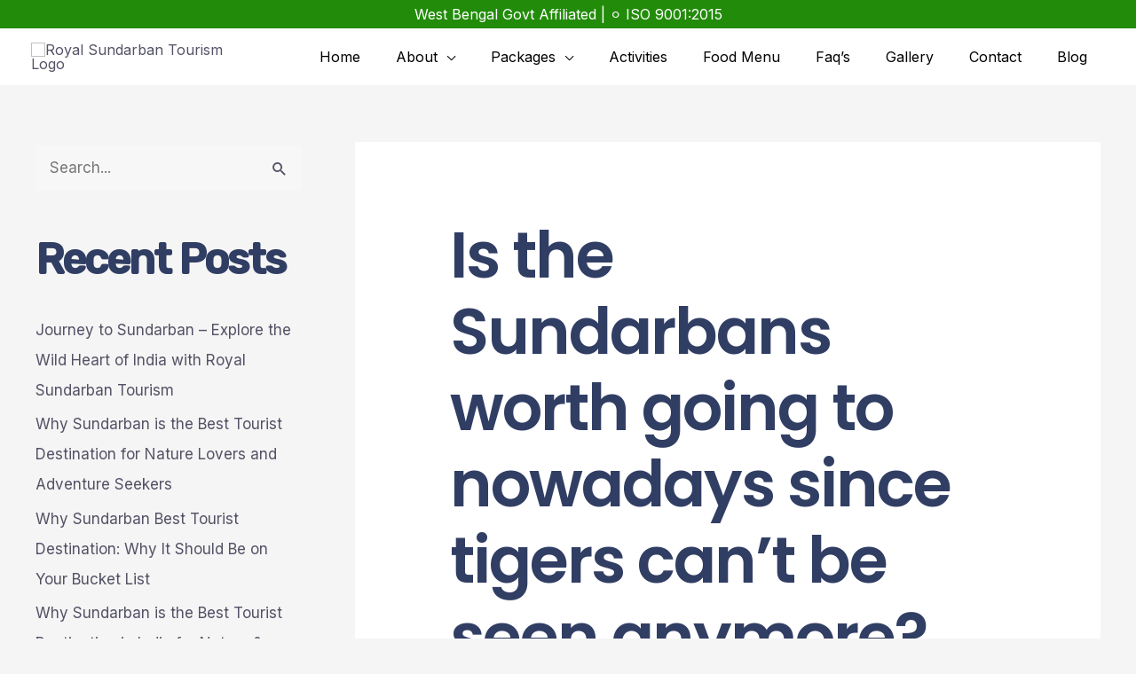

--- FILE ---
content_type: text/css
request_url: https://royalsundarbantourism.com/wp-content/uploads/elementor/css/post-14685.css?ver=1737741935
body_size: 1135
content:
.elementor-14685 .elementor-element.elementor-element-752cde4f:not(.elementor-motion-effects-element-type-background), .elementor-14685 .elementor-element.elementor-element-752cde4f > .elementor-motion-effects-container > .elementor-motion-effects-layer{background-position:center center;background-repeat:no-repeat;background-size:cover;}.elementor-14685 .elementor-element.elementor-element-752cde4f > .elementor-background-overlay{background-color:transparent;background-image:radial-gradient(at bottom right, var( --e-global-color-639e8dd ) 0%, #313E64CC 75%);opacity:1;transition:background 0.3s, border-radius 0.3s, opacity 0.3s;}.elementor-14685 .elementor-element.elementor-element-752cde4f{transition:background 0.3s, border 0.3s, border-radius 0.3s, box-shadow 0.3s;padding:0em 0em 0em 0em;}.elementor-14685 .elementor-element.elementor-element-4ddd1645 > .elementor-element-populated{padding:0px 0px 0px 0px;}.elementor-14685 .elementor-element.elementor-element-69a683f0{--grid-template-columns:repeat(0, auto);--icon-size:14px;--grid-column-gap:5px;--grid-row-gap:0px;}.elementor-14685 .elementor-element.elementor-element-69a683f0 .elementor-widget-container{text-align:left;}.elementor-14685 .elementor-element.elementor-element-69a683f0 .elementor-social-icon{background-color:var( --e-global-color-accent );}.elementor-14685 .elementor-element.elementor-element-69a683f0 .elementor-social-icon i{color:var( --e-global-color-text );}.elementor-14685 .elementor-element.elementor-element-69a683f0 .elementor-social-icon svg{fill:var( --e-global-color-text );}.elementor-14685 .elementor-element.elementor-element-69a683f0 .elementor-icon{border-radius:0px 0px 0px 0px;}.elementor-14685 .elementor-element.elementor-element-69a683f0 .elementor-social-icon:hover{background-color:var( --e-global-color-d49ac81 );}.elementor-14685 .elementor-element.elementor-element-69a683f0 .elementor-social-icon:hover i{color:var( --e-global-color-text );}.elementor-14685 .elementor-element.elementor-element-69a683f0 .elementor-social-icon:hover svg{fill:var( --e-global-color-text );}.elementor-14685 .elementor-element.elementor-element-5c1c516a{border-style:solid;border-width:0px 0px 1px 0px;border-color:var( --e-global-color-accent );transition:background 0.3s, border 0.3s, border-radius 0.3s, box-shadow 0.3s;padding:0em 0em 2em 0em;}.elementor-14685 .elementor-element.elementor-element-5c1c516a > .elementor-background-overlay{transition:background 0.3s, border-radius 0.3s, opacity 0.3s;}.elementor-14685 .elementor-element.elementor-element-52a0dc8e > .elementor-element-populated{margin:0% 20% 0% 0%;--e-column-margin-right:20%;--e-column-margin-left:0%;padding:1em 1em 1em 1em;}.elementor-14685 .elementor-element.elementor-element-b3b017a{text-align:left;width:var( --container-widget-width, 100.003% );max-width:100.003%;--container-widget-width:100.003%;--container-widget-flex-grow:0;}.elementor-14685 .elementor-element.elementor-element-ae2a0b5{color:var( --e-global-color-text );}.elementor-14685 .elementor-element.elementor-element-463ce062 .elementor-icon-list-items:not(.elementor-inline-items) .elementor-icon-list-item:not(:last-child){padding-bottom:calc(7px/2);}.elementor-14685 .elementor-element.elementor-element-463ce062 .elementor-icon-list-items:not(.elementor-inline-items) .elementor-icon-list-item:not(:first-child){margin-top:calc(7px/2);}.elementor-14685 .elementor-element.elementor-element-463ce062 .elementor-icon-list-items.elementor-inline-items .elementor-icon-list-item{margin-right:calc(7px/2);margin-left:calc(7px/2);}.elementor-14685 .elementor-element.elementor-element-463ce062 .elementor-icon-list-items.elementor-inline-items{margin-right:calc(-7px/2);margin-left:calc(-7px/2);}body.rtl .elementor-14685 .elementor-element.elementor-element-463ce062 .elementor-icon-list-items.elementor-inline-items .elementor-icon-list-item:after{left:calc(-7px/2);}body:not(.rtl) .elementor-14685 .elementor-element.elementor-element-463ce062 .elementor-icon-list-items.elementor-inline-items .elementor-icon-list-item:after{right:calc(-7px/2);}.elementor-14685 .elementor-element.elementor-element-463ce062 .elementor-icon-list-icon i{color:#FFFFFF;transition:color 0.3s;}.elementor-14685 .elementor-element.elementor-element-463ce062 .elementor-icon-list-icon svg{fill:#FFFFFF;transition:fill 0.3s;}.elementor-14685 .elementor-element.elementor-element-463ce062{--e-icon-list-icon-size:14px;--icon-vertical-offset:0px;}.elementor-14685 .elementor-element.elementor-element-463ce062 .elementor-icon-list-item > .elementor-icon-list-text, .elementor-14685 .elementor-element.elementor-element-463ce062 .elementor-icon-list-item > a{font-family:var( --e-global-typography-69c152f-font-family ), Sans-serif;font-size:var( --e-global-typography-69c152f-font-size );font-weight:var( --e-global-typography-69c152f-font-weight );line-height:var( --e-global-typography-69c152f-line-height );letter-spacing:var( --e-global-typography-69c152f-letter-spacing );word-spacing:var( --e-global-typography-69c152f-word-spacing );}.elementor-14685 .elementor-element.elementor-element-463ce062 .elementor-icon-list-text{color:var( --e-global-color-text );transition:color 0.3s;}.elementor-14685 .elementor-element.elementor-element-463ce062 .elementor-icon-list-item:hover .elementor-icon-list-text{color:var( --e-global-color-d49ac81 );}.elementor-14685 .elementor-element.elementor-element-180371d > .elementor-element-populated{padding:1em 1em 1em 1em;}.elementor-14685 .elementor-element.elementor-element-6939dea9 .elementor-heading-title{color:var( --e-global-color-text );}.elementor-14685 .elementor-element.elementor-element-3bbd6233 .elementor-icon-list-items:not(.elementor-inline-items) .elementor-icon-list-item:not(:last-child){padding-bottom:calc(7px/2);}.elementor-14685 .elementor-element.elementor-element-3bbd6233 .elementor-icon-list-items:not(.elementor-inline-items) .elementor-icon-list-item:not(:first-child){margin-top:calc(7px/2);}.elementor-14685 .elementor-element.elementor-element-3bbd6233 .elementor-icon-list-items.elementor-inline-items .elementor-icon-list-item{margin-right:calc(7px/2);margin-left:calc(7px/2);}.elementor-14685 .elementor-element.elementor-element-3bbd6233 .elementor-icon-list-items.elementor-inline-items{margin-right:calc(-7px/2);margin-left:calc(-7px/2);}body.rtl .elementor-14685 .elementor-element.elementor-element-3bbd6233 .elementor-icon-list-items.elementor-inline-items .elementor-icon-list-item:after{left:calc(-7px/2);}body:not(.rtl) .elementor-14685 .elementor-element.elementor-element-3bbd6233 .elementor-icon-list-items.elementor-inline-items .elementor-icon-list-item:after{right:calc(-7px/2);}.elementor-14685 .elementor-element.elementor-element-3bbd6233 .elementor-icon-list-icon i{transition:color 0.3s;}.elementor-14685 .elementor-element.elementor-element-3bbd6233 .elementor-icon-list-icon svg{transition:fill 0.3s;}.elementor-14685 .elementor-element.elementor-element-3bbd6233{--e-icon-list-icon-size:14px;--icon-vertical-offset:0px;}.elementor-14685 .elementor-element.elementor-element-3bbd6233 .elementor-icon-list-item > .elementor-icon-list-text, .elementor-14685 .elementor-element.elementor-element-3bbd6233 .elementor-icon-list-item > a{font-family:var( --e-global-typography-69c152f-font-family ), Sans-serif;font-size:var( --e-global-typography-69c152f-font-size );font-weight:var( --e-global-typography-69c152f-font-weight );line-height:var( --e-global-typography-69c152f-line-height );letter-spacing:var( --e-global-typography-69c152f-letter-spacing );word-spacing:var( --e-global-typography-69c152f-word-spacing );}.elementor-14685 .elementor-element.elementor-element-3bbd6233 .elementor-icon-list-text{color:var( --e-global-color-text );transition:color 0.3s;}.elementor-14685 .elementor-element.elementor-element-3bbd6233 .elementor-icon-list-item:hover .elementor-icon-list-text{color:var( --e-global-color-d49ac81 );}.elementor-14685 .elementor-element.elementor-element-3033ac93 > .elementor-element-populated{padding:1em 1em 1em 1em;}.elementor-14685 .elementor-element.elementor-element-45d241cc .elementor-heading-title{color:var( --e-global-color-text );}.elementor-14685 .elementor-element.elementor-element-44dd003f .elementor-icon-list-items:not(.elementor-inline-items) .elementor-icon-list-item:not(:last-child){padding-bottom:calc(7px/2);}.elementor-14685 .elementor-element.elementor-element-44dd003f .elementor-icon-list-items:not(.elementor-inline-items) .elementor-icon-list-item:not(:first-child){margin-top:calc(7px/2);}.elementor-14685 .elementor-element.elementor-element-44dd003f .elementor-icon-list-items.elementor-inline-items .elementor-icon-list-item{margin-right:calc(7px/2);margin-left:calc(7px/2);}.elementor-14685 .elementor-element.elementor-element-44dd003f .elementor-icon-list-items.elementor-inline-items{margin-right:calc(-7px/2);margin-left:calc(-7px/2);}body.rtl .elementor-14685 .elementor-element.elementor-element-44dd003f .elementor-icon-list-items.elementor-inline-items .elementor-icon-list-item:after{left:calc(-7px/2);}body:not(.rtl) .elementor-14685 .elementor-element.elementor-element-44dd003f .elementor-icon-list-items.elementor-inline-items .elementor-icon-list-item:after{right:calc(-7px/2);}.elementor-14685 .elementor-element.elementor-element-44dd003f .elementor-icon-list-icon i{transition:color 0.3s;}.elementor-14685 .elementor-element.elementor-element-44dd003f .elementor-icon-list-icon svg{transition:fill 0.3s;}.elementor-14685 .elementor-element.elementor-element-44dd003f{--e-icon-list-icon-size:14px;--icon-vertical-offset:0px;}.elementor-14685 .elementor-element.elementor-element-44dd003f .elementor-icon-list-item > .elementor-icon-list-text, .elementor-14685 .elementor-element.elementor-element-44dd003f .elementor-icon-list-item > a{font-family:var( --e-global-typography-69c152f-font-family ), Sans-serif;font-size:var( --e-global-typography-69c152f-font-size );font-weight:var( --e-global-typography-69c152f-font-weight );line-height:var( --e-global-typography-69c152f-line-height );letter-spacing:var( --e-global-typography-69c152f-letter-spacing );word-spacing:var( --e-global-typography-69c152f-word-spacing );}.elementor-14685 .elementor-element.elementor-element-44dd003f .elementor-icon-list-text{color:var( --e-global-color-text );transition:color 0.3s;}.elementor-14685 .elementor-element.elementor-element-44dd003f .elementor-icon-list-item:hover .elementor-icon-list-text{color:var( --e-global-color-d49ac81 );}.elementor-14685 .elementor-element.elementor-element-4555bc14 > .elementor-element-populated{padding:1em 1em 1em 1em;}.elementor-14685 .elementor-element.elementor-element-e6f798b .elementor-heading-title{color:var( --e-global-color-text );}.elementor-14685 .elementor-element.elementor-element-4f8f9c88 .elementor-icon-list-items:not(.elementor-inline-items) .elementor-icon-list-item:not(:last-child){padding-bottom:calc(7px/2);}.elementor-14685 .elementor-element.elementor-element-4f8f9c88 .elementor-icon-list-items:not(.elementor-inline-items) .elementor-icon-list-item:not(:first-child){margin-top:calc(7px/2);}.elementor-14685 .elementor-element.elementor-element-4f8f9c88 .elementor-icon-list-items.elementor-inline-items .elementor-icon-list-item{margin-right:calc(7px/2);margin-left:calc(7px/2);}.elementor-14685 .elementor-element.elementor-element-4f8f9c88 .elementor-icon-list-items.elementor-inline-items{margin-right:calc(-7px/2);margin-left:calc(-7px/2);}body.rtl .elementor-14685 .elementor-element.elementor-element-4f8f9c88 .elementor-icon-list-items.elementor-inline-items .elementor-icon-list-item:after{left:calc(-7px/2);}body:not(.rtl) .elementor-14685 .elementor-element.elementor-element-4f8f9c88 .elementor-icon-list-items.elementor-inline-items .elementor-icon-list-item:after{right:calc(-7px/2);}.elementor-14685 .elementor-element.elementor-element-4f8f9c88 .elementor-icon-list-icon i{transition:color 0.3s;}.elementor-14685 .elementor-element.elementor-element-4f8f9c88 .elementor-icon-list-icon svg{transition:fill 0.3s;}.elementor-14685 .elementor-element.elementor-element-4f8f9c88{--e-icon-list-icon-size:14px;--icon-vertical-offset:0px;}.elementor-14685 .elementor-element.elementor-element-4f8f9c88 .elementor-icon-list-item > .elementor-icon-list-text, .elementor-14685 .elementor-element.elementor-element-4f8f9c88 .elementor-icon-list-item > a{font-family:var( --e-global-typography-69c152f-font-family ), Sans-serif;font-size:var( --e-global-typography-69c152f-font-size );font-weight:var( --e-global-typography-69c152f-font-weight );line-height:var( --e-global-typography-69c152f-line-height );letter-spacing:var( --e-global-typography-69c152f-letter-spacing );word-spacing:var( --e-global-typography-69c152f-word-spacing );}.elementor-14685 .elementor-element.elementor-element-4f8f9c88 .elementor-icon-list-text{color:var( --e-global-color-text );transition:color 0.3s;}.elementor-14685 .elementor-element.elementor-element-4f8f9c88 .elementor-icon-list-item:hover .elementor-icon-list-text{color:var( --e-global-color-d49ac81 );}@media(max-width:1024px){.elementor-14685 .elementor-element.elementor-element-752cde4f{padding:0em 1em 0em 1em;}.elementor-14685 .elementor-element.elementor-element-463ce062 .elementor-icon-list-item > .elementor-icon-list-text, .elementor-14685 .elementor-element.elementor-element-463ce062 .elementor-icon-list-item > a{font-size:var( --e-global-typography-69c152f-font-size );line-height:var( --e-global-typography-69c152f-line-height );letter-spacing:var( --e-global-typography-69c152f-letter-spacing );word-spacing:var( --e-global-typography-69c152f-word-spacing );}.elementor-14685 .elementor-element.elementor-element-3bbd6233 .elementor-icon-list-item > .elementor-icon-list-text, .elementor-14685 .elementor-element.elementor-element-3bbd6233 .elementor-icon-list-item > a{font-size:var( --e-global-typography-69c152f-font-size );line-height:var( --e-global-typography-69c152f-line-height );letter-spacing:var( --e-global-typography-69c152f-letter-spacing );word-spacing:var( --e-global-typography-69c152f-word-spacing );}.elementor-14685 .elementor-element.elementor-element-44dd003f .elementor-icon-list-item > .elementor-icon-list-text, .elementor-14685 .elementor-element.elementor-element-44dd003f .elementor-icon-list-item > a{font-size:var( --e-global-typography-69c152f-font-size );line-height:var( --e-global-typography-69c152f-line-height );letter-spacing:var( --e-global-typography-69c152f-letter-spacing );word-spacing:var( --e-global-typography-69c152f-word-spacing );}.elementor-14685 .elementor-element.elementor-element-4f8f9c88 .elementor-icon-list-item > .elementor-icon-list-text, .elementor-14685 .elementor-element.elementor-element-4f8f9c88 .elementor-icon-list-item > a{font-size:var( --e-global-typography-69c152f-font-size );line-height:var( --e-global-typography-69c152f-line-height );letter-spacing:var( --e-global-typography-69c152f-letter-spacing );word-spacing:var( --e-global-typography-69c152f-word-spacing );}}@media(max-width:767px){.elementor-14685 .elementor-element.elementor-element-752cde4f{padding:1em 1em 1em 1em;}.elementor-14685 .elementor-element.elementor-element-69a683f0 .elementor-widget-container{text-align:center;}.elementor-14685 .elementor-element.elementor-element-69a683f0{--icon-size:12px;}.elementor-14685 .elementor-element.elementor-element-52a0dc8e > .elementor-element-populated{margin:0% 0% 0% 0%;--e-column-margin-right:0%;--e-column-margin-left:0%;}.elementor-14685 .elementor-element.elementor-element-463ce062 .elementor-icon-list-item > .elementor-icon-list-text, .elementor-14685 .elementor-element.elementor-element-463ce062 .elementor-icon-list-item > a{font-size:var( --e-global-typography-69c152f-font-size );line-height:var( --e-global-typography-69c152f-line-height );letter-spacing:var( --e-global-typography-69c152f-letter-spacing );word-spacing:var( --e-global-typography-69c152f-word-spacing );}.elementor-14685 .elementor-element.elementor-element-3bbd6233 .elementor-icon-list-item > .elementor-icon-list-text, .elementor-14685 .elementor-element.elementor-element-3bbd6233 .elementor-icon-list-item > a{font-size:var( --e-global-typography-69c152f-font-size );line-height:var( --e-global-typography-69c152f-line-height );letter-spacing:var( --e-global-typography-69c152f-letter-spacing );word-spacing:var( --e-global-typography-69c152f-word-spacing );}.elementor-14685 .elementor-element.elementor-element-44dd003f .elementor-icon-list-item > .elementor-icon-list-text, .elementor-14685 .elementor-element.elementor-element-44dd003f .elementor-icon-list-item > a{font-size:var( --e-global-typography-69c152f-font-size );line-height:var( --e-global-typography-69c152f-line-height );letter-spacing:var( --e-global-typography-69c152f-letter-spacing );word-spacing:var( --e-global-typography-69c152f-word-spacing );}.elementor-14685 .elementor-element.elementor-element-4f8f9c88 .elementor-icon-list-item > .elementor-icon-list-text, .elementor-14685 .elementor-element.elementor-element-4f8f9c88 .elementor-icon-list-item > a{font-size:var( --e-global-typography-69c152f-font-size );line-height:var( --e-global-typography-69c152f-line-height );letter-spacing:var( --e-global-typography-69c152f-letter-spacing );word-spacing:var( --e-global-typography-69c152f-word-spacing );}}@media(min-width:768px){.elementor-14685 .elementor-element.elementor-element-1d8bb8ab{width:23.906%;}.elementor-14685 .elementor-element.elementor-element-39a326f3{width:76.094%;}.elementor-14685 .elementor-element.elementor-element-52a0dc8e{width:40%;}.elementor-14685 .elementor-element.elementor-element-180371d{width:20%;}.elementor-14685 .elementor-element.elementor-element-3033ac93{width:20%;}.elementor-14685 .elementor-element.elementor-element-4555bc14{width:20%;}}@media(max-width:1024px) and (min-width:768px){.elementor-14685 .elementor-element.elementor-element-52a0dc8e{width:100%;}.elementor-14685 .elementor-element.elementor-element-180371d{width:33%;}.elementor-14685 .elementor-element.elementor-element-3033ac93{width:33%;}.elementor-14685 .elementor-element.elementor-element-4555bc14{width:33%;}}